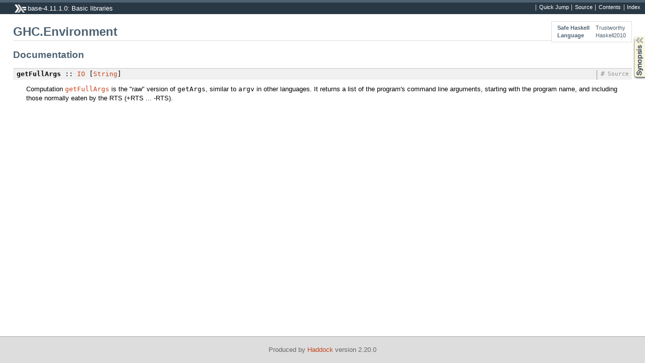

--- FILE ---
content_type: text/html; charset=utf-8
request_url: https://ghcguide.haskell.jp/8.4.3/libraries/base-4.11.1.0/GHC-Environment.html
body_size: 923
content:
<!DOCTYPE html PUBLIC "-//W3C//DTD XHTML 1.0 Transitional//EN" "http://www.w3.org/TR/xhtml1/DTD/xhtml1-transitional.dtd"><html xmlns="http://www.w3.org/1999/xhtml"><head><meta http-equiv="Content-Type" content="text/html; charset=UTF-8" /><title>GHC.Environment</title><link href="ocean.css" rel="stylesheet" type="text/css" title="Ocean" /><link rel="stylesheet" type="text/css" href="quick-jump.css" /><script src="haddock-bundle.min.js" async="async" type="text/javascript"></script><script src="https://cdnjs.cloudflare.com/ajax/libs/mathjax/2.7.0/MathJax.js?config=TeX-AMS-MML_HTMLorMML" type="text/javascript"></script></head><body><div id="package-header"><ul class="links" id="page-menu"><li><a href="src/GHC.Environment.html">Source</a></li><li><a href="index.html">Contents</a></li><li><a href="doc-index.html">Index</a></li></ul><p class="caption">base-4.11.1.0: Basic libraries</p></div><div id="content"><div id="module-header"><table class="info"><tr><th>Safe Haskell</th><td>Trustworthy</td></tr><tr><th>Language</th><td>Haskell2010</td></tr></table><p class="caption">GHC.Environment</p></div><div id="synopsis"><details id="syn"><summary>Synopsis</summary><ul class="details-toggle" data-details-id="syn"><li class="src short"><a href="#v:getFullArgs">getFullArgs</a> :: <a href="System-IO.html#t:IO" title="System.IO">IO</a> [<a href="Data-String.html#t:String" title="Data.String">String</a>]</li></ul></details></div><div id="interface"><h1>Documentation</h1><div class="top"><p class="src"><a id="v:getFullArgs" class="def">getFullArgs</a> :: <a href="System-IO.html#t:IO" title="System.IO">IO</a> [<a href="Data-String.html#t:String" title="Data.String">String</a>] <a href="src/GHC.Environment.html#getFullArgs" class="link">Source</a> <a href="#v:getFullArgs" class="selflink">#</a></p><div class="doc"><p>Computation <code><a href="GHC-Environment.html#v:getFullArgs" title="GHC.Environment">getFullArgs</a></code> is the &quot;raw&quot; version of <code>getArgs</code>, similar
 to <code>argv</code> in other languages. It returns a list of the program's
 command line arguments, starting with the program name, and
 including those normally eaten by the RTS (+RTS ... -RTS).</p></div></div></div></div><div id="footer"><p>Produced by <a href="http://www.haskell.org/haddock/">Haddock</a> version 2.20.0</p></div><script defer src="https://static.cloudflareinsights.com/beacon.min.js/vcd15cbe7772f49c399c6a5babf22c1241717689176015" integrity="sha512-ZpsOmlRQV6y907TI0dKBHq9Md29nnaEIPlkf84rnaERnq6zvWvPUqr2ft8M1aS28oN72PdrCzSjY4U6VaAw1EQ==" data-cf-beacon='{"version":"2024.11.0","token":"45faf244901541a99eacfbca89fbc7f2","r":1,"server_timing":{"name":{"cfCacheStatus":true,"cfEdge":true,"cfExtPri":true,"cfL4":true,"cfOrigin":true,"cfSpeedBrain":true},"location_startswith":null}}' crossorigin="anonymous"></script>
</body></html>